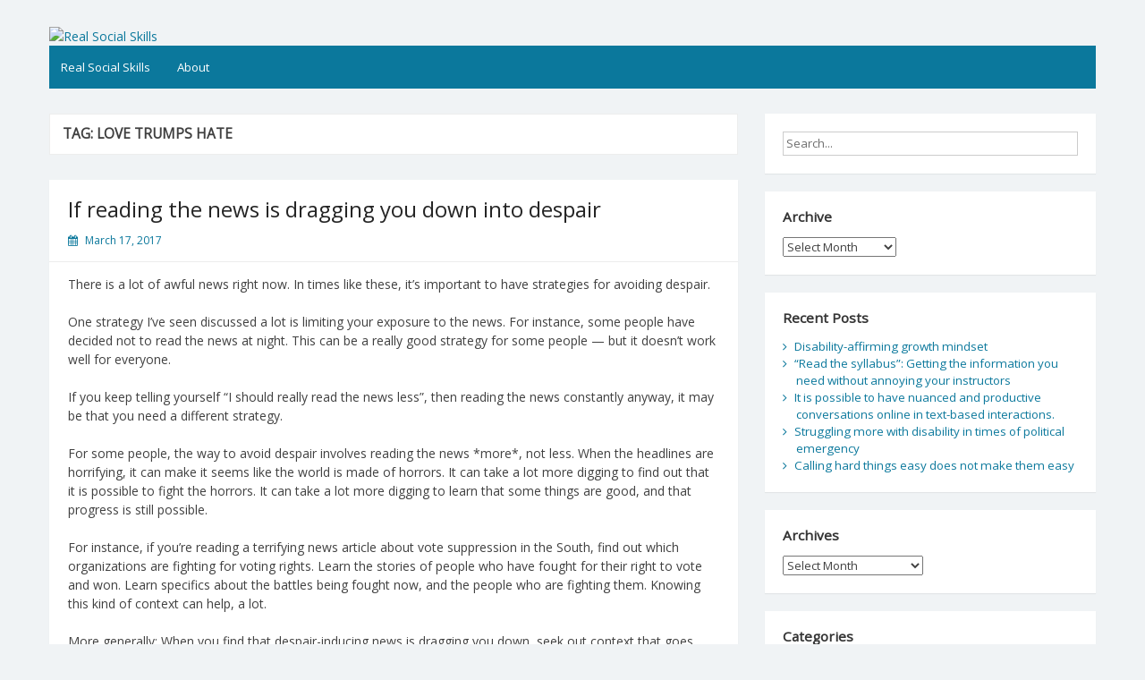

--- FILE ---
content_type: text/html; charset=UTF-8
request_url: https://realsocialskills.org/tag/love-trumps-hate/
body_size: 10249
content:
<!DOCTYPE html>
<html lang="en-US">
<head>
	<meta charset="UTF-8">
	<meta name="viewport" content="width=device-width, initial-scale=1">
	<link rel="profile" href="http://gmpg.org/xfn/11">
		<title>love trumps hate &#8211; Real Social Skills</title>
<meta name='robots' content='max-image-preview:large' />
<link rel='dns-prefetch' href='//fonts.googleapis.com' />
<link rel="alternate" type="application/rss+xml" title="Real Social Skills &raquo; Feed" href="https://realsocialskills.org/feed/" />
<link rel="alternate" type="application/rss+xml" title="Real Social Skills &raquo; Comments Feed" href="https://realsocialskills.org/comments/feed/" />
<link rel="alternate" type="application/rss+xml" title="Real Social Skills &raquo; love trumps hate Tag Feed" href="https://realsocialskills.org/tag/love-trumps-hate/feed/" />
<style id='wp-img-auto-sizes-contain-inline-css'>
img:is([sizes=auto i],[sizes^="auto," i]){contain-intrinsic-size:3000px 1500px}
/*# sourceURL=wp-img-auto-sizes-contain-inline-css */
</style>
<style id='wp-emoji-styles-inline-css'>

	img.wp-smiley, img.emoji {
		display: inline !important;
		border: none !important;
		box-shadow: none !important;
		height: 1em !important;
		width: 1em !important;
		margin: 0 0.07em !important;
		vertical-align: -0.1em !important;
		background: none !important;
		padding: 0 !important;
	}
/*# sourceURL=wp-emoji-styles-inline-css */
</style>
<style id='wp-block-library-inline-css'>
:root{--wp-block-synced-color:#7a00df;--wp-block-synced-color--rgb:122,0,223;--wp-bound-block-color:var(--wp-block-synced-color);--wp-editor-canvas-background:#ddd;--wp-admin-theme-color:#007cba;--wp-admin-theme-color--rgb:0,124,186;--wp-admin-theme-color-darker-10:#006ba1;--wp-admin-theme-color-darker-10--rgb:0,107,160.5;--wp-admin-theme-color-darker-20:#005a87;--wp-admin-theme-color-darker-20--rgb:0,90,135;--wp-admin-border-width-focus:2px}@media (min-resolution:192dpi){:root{--wp-admin-border-width-focus:1.5px}}.wp-element-button{cursor:pointer}:root .has-very-light-gray-background-color{background-color:#eee}:root .has-very-dark-gray-background-color{background-color:#313131}:root .has-very-light-gray-color{color:#eee}:root .has-very-dark-gray-color{color:#313131}:root .has-vivid-green-cyan-to-vivid-cyan-blue-gradient-background{background:linear-gradient(135deg,#00d084,#0693e3)}:root .has-purple-crush-gradient-background{background:linear-gradient(135deg,#34e2e4,#4721fb 50%,#ab1dfe)}:root .has-hazy-dawn-gradient-background{background:linear-gradient(135deg,#faaca8,#dad0ec)}:root .has-subdued-olive-gradient-background{background:linear-gradient(135deg,#fafae1,#67a671)}:root .has-atomic-cream-gradient-background{background:linear-gradient(135deg,#fdd79a,#004a59)}:root .has-nightshade-gradient-background{background:linear-gradient(135deg,#330968,#31cdcf)}:root .has-midnight-gradient-background{background:linear-gradient(135deg,#020381,#2874fc)}:root{--wp--preset--font-size--normal:16px;--wp--preset--font-size--huge:42px}.has-regular-font-size{font-size:1em}.has-larger-font-size{font-size:2.625em}.has-normal-font-size{font-size:var(--wp--preset--font-size--normal)}.has-huge-font-size{font-size:var(--wp--preset--font-size--huge)}.has-text-align-center{text-align:center}.has-text-align-left{text-align:left}.has-text-align-right{text-align:right}.has-fit-text{white-space:nowrap!important}#end-resizable-editor-section{display:none}.aligncenter{clear:both}.items-justified-left{justify-content:flex-start}.items-justified-center{justify-content:center}.items-justified-right{justify-content:flex-end}.items-justified-space-between{justify-content:space-between}.screen-reader-text{border:0;clip-path:inset(50%);height:1px;margin:-1px;overflow:hidden;padding:0;position:absolute;width:1px;word-wrap:normal!important}.screen-reader-text:focus{background-color:#ddd;clip-path:none;color:#444;display:block;font-size:1em;height:auto;left:5px;line-height:normal;padding:15px 23px 14px;text-decoration:none;top:5px;width:auto;z-index:100000}html :where(.has-border-color){border-style:solid}html :where([style*=border-top-color]){border-top-style:solid}html :where([style*=border-right-color]){border-right-style:solid}html :where([style*=border-bottom-color]){border-bottom-style:solid}html :where([style*=border-left-color]){border-left-style:solid}html :where([style*=border-width]){border-style:solid}html :where([style*=border-top-width]){border-top-style:solid}html :where([style*=border-right-width]){border-right-style:solid}html :where([style*=border-bottom-width]){border-bottom-style:solid}html :where([style*=border-left-width]){border-left-style:solid}html :where(img[class*=wp-image-]){height:auto;max-width:100%}:where(figure){margin:0 0 1em}html :where(.is-position-sticky){--wp-admin--admin-bar--position-offset:var(--wp-admin--admin-bar--height,0px)}@media screen and (max-width:600px){html :where(.is-position-sticky){--wp-admin--admin-bar--position-offset:0px}}

/*# sourceURL=wp-block-library-inline-css */
</style><style id='global-styles-inline-css'>
:root{--wp--preset--aspect-ratio--square: 1;--wp--preset--aspect-ratio--4-3: 4/3;--wp--preset--aspect-ratio--3-4: 3/4;--wp--preset--aspect-ratio--3-2: 3/2;--wp--preset--aspect-ratio--2-3: 2/3;--wp--preset--aspect-ratio--16-9: 16/9;--wp--preset--aspect-ratio--9-16: 9/16;--wp--preset--color--black: #000000;--wp--preset--color--cyan-bluish-gray: #abb8c3;--wp--preset--color--white: #ffffff;--wp--preset--color--pale-pink: #f78da7;--wp--preset--color--vivid-red: #cf2e2e;--wp--preset--color--luminous-vivid-orange: #ff6900;--wp--preset--color--luminous-vivid-amber: #fcb900;--wp--preset--color--light-green-cyan: #7bdcb5;--wp--preset--color--vivid-green-cyan: #00d084;--wp--preset--color--pale-cyan-blue: #8ed1fc;--wp--preset--color--vivid-cyan-blue: #0693e3;--wp--preset--color--vivid-purple: #9b51e0;--wp--preset--gradient--vivid-cyan-blue-to-vivid-purple: linear-gradient(135deg,rgb(6,147,227) 0%,rgb(155,81,224) 100%);--wp--preset--gradient--light-green-cyan-to-vivid-green-cyan: linear-gradient(135deg,rgb(122,220,180) 0%,rgb(0,208,130) 100%);--wp--preset--gradient--luminous-vivid-amber-to-luminous-vivid-orange: linear-gradient(135deg,rgb(252,185,0) 0%,rgb(255,105,0) 100%);--wp--preset--gradient--luminous-vivid-orange-to-vivid-red: linear-gradient(135deg,rgb(255,105,0) 0%,rgb(207,46,46) 100%);--wp--preset--gradient--very-light-gray-to-cyan-bluish-gray: linear-gradient(135deg,rgb(238,238,238) 0%,rgb(169,184,195) 100%);--wp--preset--gradient--cool-to-warm-spectrum: linear-gradient(135deg,rgb(74,234,220) 0%,rgb(151,120,209) 20%,rgb(207,42,186) 40%,rgb(238,44,130) 60%,rgb(251,105,98) 80%,rgb(254,248,76) 100%);--wp--preset--gradient--blush-light-purple: linear-gradient(135deg,rgb(255,206,236) 0%,rgb(152,150,240) 100%);--wp--preset--gradient--blush-bordeaux: linear-gradient(135deg,rgb(254,205,165) 0%,rgb(254,45,45) 50%,rgb(107,0,62) 100%);--wp--preset--gradient--luminous-dusk: linear-gradient(135deg,rgb(255,203,112) 0%,rgb(199,81,192) 50%,rgb(65,88,208) 100%);--wp--preset--gradient--pale-ocean: linear-gradient(135deg,rgb(255,245,203) 0%,rgb(182,227,212) 50%,rgb(51,167,181) 100%);--wp--preset--gradient--electric-grass: linear-gradient(135deg,rgb(202,248,128) 0%,rgb(113,206,126) 100%);--wp--preset--gradient--midnight: linear-gradient(135deg,rgb(2,3,129) 0%,rgb(40,116,252) 100%);--wp--preset--font-size--small: 13px;--wp--preset--font-size--medium: 20px;--wp--preset--font-size--large: 36px;--wp--preset--font-size--x-large: 42px;--wp--preset--spacing--20: 0.44rem;--wp--preset--spacing--30: 0.67rem;--wp--preset--spacing--40: 1rem;--wp--preset--spacing--50: 1.5rem;--wp--preset--spacing--60: 2.25rem;--wp--preset--spacing--70: 3.38rem;--wp--preset--spacing--80: 5.06rem;--wp--preset--shadow--natural: 6px 6px 9px rgba(0, 0, 0, 0.2);--wp--preset--shadow--deep: 12px 12px 50px rgba(0, 0, 0, 0.4);--wp--preset--shadow--sharp: 6px 6px 0px rgba(0, 0, 0, 0.2);--wp--preset--shadow--outlined: 6px 6px 0px -3px rgb(255, 255, 255), 6px 6px rgb(0, 0, 0);--wp--preset--shadow--crisp: 6px 6px 0px rgb(0, 0, 0);}:where(.is-layout-flex){gap: 0.5em;}:where(.is-layout-grid){gap: 0.5em;}body .is-layout-flex{display: flex;}.is-layout-flex{flex-wrap: wrap;align-items: center;}.is-layout-flex > :is(*, div){margin: 0;}body .is-layout-grid{display: grid;}.is-layout-grid > :is(*, div){margin: 0;}:where(.wp-block-columns.is-layout-flex){gap: 2em;}:where(.wp-block-columns.is-layout-grid){gap: 2em;}:where(.wp-block-post-template.is-layout-flex){gap: 1.25em;}:where(.wp-block-post-template.is-layout-grid){gap: 1.25em;}.has-black-color{color: var(--wp--preset--color--black) !important;}.has-cyan-bluish-gray-color{color: var(--wp--preset--color--cyan-bluish-gray) !important;}.has-white-color{color: var(--wp--preset--color--white) !important;}.has-pale-pink-color{color: var(--wp--preset--color--pale-pink) !important;}.has-vivid-red-color{color: var(--wp--preset--color--vivid-red) !important;}.has-luminous-vivid-orange-color{color: var(--wp--preset--color--luminous-vivid-orange) !important;}.has-luminous-vivid-amber-color{color: var(--wp--preset--color--luminous-vivid-amber) !important;}.has-light-green-cyan-color{color: var(--wp--preset--color--light-green-cyan) !important;}.has-vivid-green-cyan-color{color: var(--wp--preset--color--vivid-green-cyan) !important;}.has-pale-cyan-blue-color{color: var(--wp--preset--color--pale-cyan-blue) !important;}.has-vivid-cyan-blue-color{color: var(--wp--preset--color--vivid-cyan-blue) !important;}.has-vivid-purple-color{color: var(--wp--preset--color--vivid-purple) !important;}.has-black-background-color{background-color: var(--wp--preset--color--black) !important;}.has-cyan-bluish-gray-background-color{background-color: var(--wp--preset--color--cyan-bluish-gray) !important;}.has-white-background-color{background-color: var(--wp--preset--color--white) !important;}.has-pale-pink-background-color{background-color: var(--wp--preset--color--pale-pink) !important;}.has-vivid-red-background-color{background-color: var(--wp--preset--color--vivid-red) !important;}.has-luminous-vivid-orange-background-color{background-color: var(--wp--preset--color--luminous-vivid-orange) !important;}.has-luminous-vivid-amber-background-color{background-color: var(--wp--preset--color--luminous-vivid-amber) !important;}.has-light-green-cyan-background-color{background-color: var(--wp--preset--color--light-green-cyan) !important;}.has-vivid-green-cyan-background-color{background-color: var(--wp--preset--color--vivid-green-cyan) !important;}.has-pale-cyan-blue-background-color{background-color: var(--wp--preset--color--pale-cyan-blue) !important;}.has-vivid-cyan-blue-background-color{background-color: var(--wp--preset--color--vivid-cyan-blue) !important;}.has-vivid-purple-background-color{background-color: var(--wp--preset--color--vivid-purple) !important;}.has-black-border-color{border-color: var(--wp--preset--color--black) !important;}.has-cyan-bluish-gray-border-color{border-color: var(--wp--preset--color--cyan-bluish-gray) !important;}.has-white-border-color{border-color: var(--wp--preset--color--white) !important;}.has-pale-pink-border-color{border-color: var(--wp--preset--color--pale-pink) !important;}.has-vivid-red-border-color{border-color: var(--wp--preset--color--vivid-red) !important;}.has-luminous-vivid-orange-border-color{border-color: var(--wp--preset--color--luminous-vivid-orange) !important;}.has-luminous-vivid-amber-border-color{border-color: var(--wp--preset--color--luminous-vivid-amber) !important;}.has-light-green-cyan-border-color{border-color: var(--wp--preset--color--light-green-cyan) !important;}.has-vivid-green-cyan-border-color{border-color: var(--wp--preset--color--vivid-green-cyan) !important;}.has-pale-cyan-blue-border-color{border-color: var(--wp--preset--color--pale-cyan-blue) !important;}.has-vivid-cyan-blue-border-color{border-color: var(--wp--preset--color--vivid-cyan-blue) !important;}.has-vivid-purple-border-color{border-color: var(--wp--preset--color--vivid-purple) !important;}.has-vivid-cyan-blue-to-vivid-purple-gradient-background{background: var(--wp--preset--gradient--vivid-cyan-blue-to-vivid-purple) !important;}.has-light-green-cyan-to-vivid-green-cyan-gradient-background{background: var(--wp--preset--gradient--light-green-cyan-to-vivid-green-cyan) !important;}.has-luminous-vivid-amber-to-luminous-vivid-orange-gradient-background{background: var(--wp--preset--gradient--luminous-vivid-amber-to-luminous-vivid-orange) !important;}.has-luminous-vivid-orange-to-vivid-red-gradient-background{background: var(--wp--preset--gradient--luminous-vivid-orange-to-vivid-red) !important;}.has-very-light-gray-to-cyan-bluish-gray-gradient-background{background: var(--wp--preset--gradient--very-light-gray-to-cyan-bluish-gray) !important;}.has-cool-to-warm-spectrum-gradient-background{background: var(--wp--preset--gradient--cool-to-warm-spectrum) !important;}.has-blush-light-purple-gradient-background{background: var(--wp--preset--gradient--blush-light-purple) !important;}.has-blush-bordeaux-gradient-background{background: var(--wp--preset--gradient--blush-bordeaux) !important;}.has-luminous-dusk-gradient-background{background: var(--wp--preset--gradient--luminous-dusk) !important;}.has-pale-ocean-gradient-background{background: var(--wp--preset--gradient--pale-ocean) !important;}.has-electric-grass-gradient-background{background: var(--wp--preset--gradient--electric-grass) !important;}.has-midnight-gradient-background{background: var(--wp--preset--gradient--midnight) !important;}.has-small-font-size{font-size: var(--wp--preset--font-size--small) !important;}.has-medium-font-size{font-size: var(--wp--preset--font-size--medium) !important;}.has-large-font-size{font-size: var(--wp--preset--font-size--large) !important;}.has-x-large-font-size{font-size: var(--wp--preset--font-size--x-large) !important;}
/*# sourceURL=global-styles-inline-css */
</style>

<style id='classic-theme-styles-inline-css'>
/*! This file is auto-generated */
.wp-block-button__link{color:#fff;background-color:#32373c;border-radius:9999px;box-shadow:none;text-decoration:none;padding:calc(.667em + 2px) calc(1.333em + 2px);font-size:1.125em}.wp-block-file__button{background:#32373c;color:#fff;text-decoration:none}
/*# sourceURL=/wp-includes/css/classic-themes.min.css */
</style>
<link rel='stylesheet' id='simple-life-style-open-sans-css' href='//fonts.googleapis.com/css?family=Open+Sans&#038;ver=6.9' media='all' />
<link rel='stylesheet' id='simple-life-style-bootstrap-css' href='https://realsocialskills.org/wp-content/themes/simple-life/third-party/bootstrap/css/bootstrap.min.css?ver=3.3.6' media='all' />
<link rel='stylesheet' id='fontawesome-css' href='https://realsocialskills.org/wp-content/themes/simple-life/third-party/font-awesome/css/font-awesome.min.css?ver=4.7.0' media='all' />
<link rel='stylesheet' id='simple-life-style-meanmenu-css' href='https://realsocialskills.org/wp-content/themes/simple-life/third-party/meanmenu/meanmenu.min.css?ver=2.0.6' media='all' />
<link rel='stylesheet' id='simple-life-style-css' href='https://realsocialskills.org/wp-content/themes/simple-life/style.css?ver=2.4' media='all' />
<script src="https://realsocialskills.org/wp-includes/js/jquery/jquery.min.js?ver=3.7.1" id="jquery-core-js"></script>
<script src="https://realsocialskills.org/wp-includes/js/jquery/jquery-migrate.min.js?ver=3.4.1" id="jquery-migrate-js"></script>
<link rel="https://api.w.org/" href="https://realsocialskills.org/wp-json/" /><link rel="alternate" title="JSON" type="application/json" href="https://realsocialskills.org/wp-json/wp/v2/tags/298" /><link rel="EditURI" type="application/rsd+xml" title="RSD" href="https://realsocialskills.org/xmlrpc.php?rsd" />
<meta name="generator" content="WordPress 6.9" />
		<style type="text/css">
				.site-title,
		.site-description {
			position: absolute;
			clip: rect(1px, 1px, 1px, 1px);
		}
		</style>
	</head>

<body class="archive tag tag-love-trumps-hate tag-298 wp-embed-responsive wp-theme-simple-life">
<div id="page" class="hfeed site">
	<a class="skip-link screen-reader-text" href="#content">Skip to content</a>

	
	<header id="masthead" class="site-header container" role="banner">
		<div class="site-branding">
			  			<h1 class="site-title text-center"><a href="https://realsocialskills.org/" rel="home">Real Social Skills</a></h1>
			<p class="site-description text-center"></p>
		</div>
				<div id="site-header">
			<a href="https://realsocialskills.org/" rel="home">
				<img src="https://realsocialskills.org/wp-content/uploads/2021/06/cropped-round-2-4.tif" width="1170" height="" alt="Real Social Skills">
			</a>
		</div>
		
		<nav id="site-navigation" class="main-navigation" role="navigation">
			<button class="menu-toggle" aria-hidden="true">Primary Menu</button>
			<div class="menu-top-menu-container"><ul id="primary-menu" class="menu"><li id="menu-item-2678" class="menu-item menu-item-type-custom menu-item-object-custom menu-item-home menu-item-2678"><a href="https://realsocialskills.org">Real Social Skills</a></li>
<li id="menu-item-2677" class="menu-item menu-item-type-post_type menu-item-object-page menu-item-2677"><a href="https://realsocialskills.org/about/">About</a></li>
</ul></div>		</nav><!-- #site-navigation -->

	</header><!-- #masthead -->

	
	<div id="content" class="site-content container">
		<div class="row">

	<section id="primary" class="content-area col-sm-8 pull-left col-xs-12">
		<main id="main" class="site-main" role="main">

		
			<header class="page-header">
				<h1 class="page-title">Tag: <span>love trumps hate</span></h1>			</header><!-- .page-header -->

						
				<article id="post-125" class="post-125 post type-post status-publish format-standard hentry category-uncategorized tag-despair tag-dont-give-up tag-fighting-despair tag-hope tag-love-trumps-hate tag-news tag-social-skills tag-us-politics content-layout-full">
	<header class="entry-header">
					<div class="entry-post-format">
							</div>
				<h2 class="entry-title"><a href="https://realsocialskills.org/2017/03/17/if-reading-the-news-is-dragging-you-down-into/" rel="bookmark" >If reading the news is dragging you down into despair</a></h2>
				<div class="entry-meta">
			<span class="posted-on"><i class="fa fa-calendar" aria-hidden="true"></i> <a href="https://realsocialskills.org/2017/03/17/" rel="bookmark"><time class="entry-date published" datetime="2017-03-17T19:23:13+00:00">March 17, 2017</time><time class="updated" datetime="2021-06-09T19:48:44+00:00">June 9, 2021</time></a></span><span class="byline"> <i class="fa fa-user" aria-hidden="true"></i> <span class="author vcard"><a class="url fn n" href="https://realsocialskills.org/author/realsocialskillsorg_g4zl4c/">Real Social Skills</a></span></span>		</div><!-- .entry-meta -->
			</header><!-- .entry-header -->

	
			 			
								<div class="entry-content">
												<p>There is a lot of awful news right now. In times like these, it’s important to have strategies for avoiding despair.</p>
<p>One strategy I’ve seen discussed a lot is limiting your exposure to the news. For instance, some people have decided not to read the news at night. This can be a really good strategy for some people — but it doesn’t work well for everyone.</p>
<p>If you keep telling yourself “I should really read the news less”, then reading the news constantly anyway, it may be that you need a different strategy.</p>
<p>For some people, the way to avoid despair involves reading the news *more*, not less. When the headlines are horrifying, it can make it seems like the world is made of horrors. It can take a lot more digging to find out that it is possible to fight the horrors. It can take a lot more digging to learn that some things are good, and that progress is still possible.</p>
<p>For instance, if you’re reading a terrifying news article about vote suppression in the South, find out which organizations are fighting for voting rights. Learn the stories of people who have fought for their right to vote and won. Learn specifics about the battles being fought now, and the people who are fighting them. Knowing this kind of context can help, a lot.</p>
<p>More generally: When you find that despair-inducing news is dragging you down, seek out context that goes beyond the horrors. The horrors are real, and so is everything else.</p>
<p>If all the stories you read are about horrifying policies, opposition can seem imaginary. Make sure you read enough about the opposition to understand that it’s real.</p>
<p>Similarly, wins are as real as losses. If all the stories you read are about losing, winning will seem imaginary. Make sure you also read enough about wins to understand that winning is a real thing.</p>
<p>(It also helps to take partial victories or near-victories seriously.)</p>
<p><b>Short version: When you’re reading a lot of news and feeling a lot of despair, sometimes the solution is to read the news less — and sometimes the solution is to read *more* of the news. When you only read stories about evil, good can seem imaginary. If you also seek out stories about people who fight evil, and about wins as well as losses, it can make it much more clear that goodness exists. For some people, that is the best strategy for avoiding despair in times when a lot of the news is horrifying. </b></p>
											</div><!-- .entry-content -->

	 			

		

	<footer class="entry-footer">
								<span class="cat-links">
			<i class="fa fa-folder-open" aria-hidden="true"></i>
			<a href="https://realsocialskills.org/category/uncategorized/" rel="category tag">Uncategorized</a>			</span>
			
						<span class="tags-links">
			<i class="fa fa-tags" aria-hidden="true"></i>
			<span>&nbsp;<a href="https://realsocialskills.org/tag/despair/" rel="tag">despair</a>, <a href="https://realsocialskills.org/tag/dont-give-up/" rel="tag">don't give up</a>, <a href="https://realsocialskills.org/tag/fighting-despair/" rel="tag">fighting despair</a>, <a href="https://realsocialskills.org/tag/hope/" rel="tag">hope</a>, <a href="https://realsocialskills.org/tag/love-trumps-hate/" rel="tag">love trumps hate</a>, <a href="https://realsocialskills.org/tag/news/" rel="tag">news</a>, <a href="https://realsocialskills.org/tag/social-skills/" rel="tag">social skills</a>, <a href="https://realsocialskills.org/tag/us-politics/" rel="tag">us politics</a></span>			</span>
					
		
			</footer><!-- .entry-footer -->
</article><!-- #post-## -->

			
			
		
		</main><!-- #main -->
	</section><!-- #primary -->

	<div id="secondary" class="widget-area container clearfix col-sm-4" role="complementary">
		<aside id="search-2" class="widget clearfix widget_search"><form role="search" method="get" id="searchform" class="search-form" action="https://realsocialskills.org/">
	<div>
		<label class="screen-reader-text" for="s"></label>
		<input type="text" value="" name="s" id="s" placeholder="Search..." class="search-field" />
		<input type="submit" class="search-submit screen-reader-text" id="searchsubmit" value="Search" />
	</div>
</form><!-- .search-form -->
</aside><aside id="archives-3" class="widget clearfix widget_archive"><h3 class="widget-title">Archive</h3>		<label class="screen-reader-text" for="archives-dropdown-3">Archive</label>
		<select id="archives-dropdown-3" name="archive-dropdown">
			
			<option value="">Select Month</option>
				<option value='https://realsocialskills.org/2025/02/'> February 2025 </option>
	<option value='https://realsocialskills.org/2022/01/'> January 2022 </option>
	<option value='https://realsocialskills.org/2020/08/'> August 2020 </option>
	<option value='https://realsocialskills.org/2018/10/'> October 2018 </option>
	<option value='https://realsocialskills.org/2018/09/'> September 2018 </option>
	<option value='https://realsocialskills.org/2018/08/'> August 2018 </option>
	<option value='https://realsocialskills.org/2018/07/'> July 2018 </option>
	<option value='https://realsocialskills.org/2018/06/'> June 2018 </option>
	<option value='https://realsocialskills.org/2018/03/'> March 2018 </option>
	<option value='https://realsocialskills.org/2018/02/'> February 2018 </option>
	<option value='https://realsocialskills.org/2018/01/'> January 2018 </option>
	<option value='https://realsocialskills.org/2017/12/'> December 2017 </option>
	<option value='https://realsocialskills.org/2017/11/'> November 2017 </option>
	<option value='https://realsocialskills.org/2017/10/'> October 2017 </option>
	<option value='https://realsocialskills.org/2017/09/'> September 2017 </option>
	<option value='https://realsocialskills.org/2017/08/'> August 2017 </option>
	<option value='https://realsocialskills.org/2017/07/'> July 2017 </option>
	<option value='https://realsocialskills.org/2017/06/'> June 2017 </option>
	<option value='https://realsocialskills.org/2017/05/'> May 2017 </option>
	<option value='https://realsocialskills.org/2017/04/'> April 2017 </option>
	<option value='https://realsocialskills.org/2017/03/'> March 2017 </option>
	<option value='https://realsocialskills.org/2017/02/'> February 2017 </option>
	<option value='https://realsocialskills.org/2017/01/'> January 2017 </option>
	<option value='https://realsocialskills.org/2016/12/'> December 2016 </option>
	<option value='https://realsocialskills.org/2016/10/'> October 2016 </option>
	<option value='https://realsocialskills.org/2016/09/'> September 2016 </option>
	<option value='https://realsocialskills.org/2016/08/'> August 2016 </option>
	<option value='https://realsocialskills.org/2016/07/'> July 2016 </option>
	<option value='https://realsocialskills.org/2016/06/'> June 2016 </option>
	<option value='https://realsocialskills.org/2016/05/'> May 2016 </option>
	<option value='https://realsocialskills.org/2016/04/'> April 2016 </option>
	<option value='https://realsocialskills.org/2016/03/'> March 2016 </option>
	<option value='https://realsocialskills.org/2016/02/'> February 2016 </option>
	<option value='https://realsocialskills.org/2016/01/'> January 2016 </option>
	<option value='https://realsocialskills.org/2015/12/'> December 2015 </option>
	<option value='https://realsocialskills.org/2015/11/'> November 2015 </option>
	<option value='https://realsocialskills.org/2015/10/'> October 2015 </option>
	<option value='https://realsocialskills.org/2015/09/'> September 2015 </option>
	<option value='https://realsocialskills.org/2015/08/'> August 2015 </option>
	<option value='https://realsocialskills.org/2015/07/'> July 2015 </option>
	<option value='https://realsocialskills.org/2015/06/'> June 2015 </option>
	<option value='https://realsocialskills.org/2015/05/'> May 2015 </option>
	<option value='https://realsocialskills.org/2015/04/'> April 2015 </option>
	<option value='https://realsocialskills.org/2015/03/'> March 2015 </option>
	<option value='https://realsocialskills.org/2015/02/'> February 2015 </option>
	<option value='https://realsocialskills.org/2015/01/'> January 2015 </option>
	<option value='https://realsocialskills.org/2014/12/'> December 2014 </option>
	<option value='https://realsocialskills.org/2014/11/'> November 2014 </option>
	<option value='https://realsocialskills.org/2014/10/'> October 2014 </option>
	<option value='https://realsocialskills.org/2014/09/'> September 2014 </option>
	<option value='https://realsocialskills.org/2014/08/'> August 2014 </option>
	<option value='https://realsocialskills.org/2014/07/'> July 2014 </option>
	<option value='https://realsocialskills.org/2014/06/'> June 2014 </option>
	<option value='https://realsocialskills.org/2014/05/'> May 2014 </option>
	<option value='https://realsocialskills.org/2014/04/'> April 2014 </option>
	<option value='https://realsocialskills.org/2014/03/'> March 2014 </option>
	<option value='https://realsocialskills.org/2014/02/'> February 2014 </option>
	<option value='https://realsocialskills.org/2014/01/'> January 2014 </option>
	<option value='https://realsocialskills.org/2013/12/'> December 2013 </option>
	<option value='https://realsocialskills.org/2013/11/'> November 2013 </option>
	<option value='https://realsocialskills.org/2013/10/'> October 2013 </option>
	<option value='https://realsocialskills.org/2013/09/'> September 2013 </option>
	<option value='https://realsocialskills.org/2013/08/'> August 2013 </option>
	<option value='https://realsocialskills.org/2013/07/'> July 2013 </option>
	<option value='https://realsocialskills.org/2013/06/'> June 2013 </option>
	<option value='https://realsocialskills.org/2013/05/'> May 2013 </option>
	<option value='https://realsocialskills.org/2013/04/'> April 2013 </option>
	<option value='https://realsocialskills.org/2013/03/'> March 2013 </option>
	<option value='https://realsocialskills.org/2013/02/'> February 2013 </option>
	<option value='https://realsocialskills.org/2013/01/'> January 2013 </option>
	<option value='https://realsocialskills.org/2012/12/'> December 2012 </option>
	<option value='https://realsocialskills.org/2012/11/'> November 2012 </option>
	<option value='https://realsocialskills.org/2012/10/'> October 2012 </option>
	<option value='https://realsocialskills.org/2012/09/'> September 2012 </option>

		</select>

			<script>
( ( dropdownId ) => {
	const dropdown = document.getElementById( dropdownId );
	function onSelectChange() {
		setTimeout( () => {
			if ( 'escape' === dropdown.dataset.lastkey ) {
				return;
			}
			if ( dropdown.value ) {
				document.location.href = dropdown.value;
			}
		}, 250 );
	}
	function onKeyUp( event ) {
		if ( 'Escape' === event.key ) {
			dropdown.dataset.lastkey = 'escape';
		} else {
			delete dropdown.dataset.lastkey;
		}
	}
	function onClick() {
		delete dropdown.dataset.lastkey;
	}
	dropdown.addEventListener( 'keyup', onKeyUp );
	dropdown.addEventListener( 'click', onClick );
	dropdown.addEventListener( 'change', onSelectChange );
})( "archives-dropdown-3" );

//# sourceURL=WP_Widget_Archives%3A%3Awidget
</script>
</aside>
		<aside id="recent-posts-2" class="widget clearfix widget_recent_entries">
		<h3 class="widget-title">Recent Posts</h3>
		<ul>
											<li>
					<a href="https://realsocialskills.org/2025/02/27/disability-affirming-growth-mindset/">Disability-affirming growth mindset</a>
									</li>
											<li>
					<a href="https://realsocialskills.org/2022/01/03/read-the-syllabus-getting-the-information-you-need-without-annoying-your-instructors/">&#8220;Read the syllabus&#8221;: Getting the information you need without annoying your instructors</a>
									</li>
											<li>
					<a href="https://realsocialskills.org/2020/08/06/it-is-possible-to-have-nuanced-and-productive/">It is possible to have nuanced and productive conversations online in text-based interactions.</a>
									</li>
											<li>
					<a href="https://realsocialskills.org/2018/10/01/struggling-more-with-disability-in-times-of/">Struggling more with disability in times of political emergency</a>
									</li>
											<li>
					<a href="https://realsocialskills.org/2018/09/30/calling-hard-things-easy-does-not-make-them-easy/">Calling hard things easy does not make them easy</a>
									</li>
					</ul>

		</aside><aside id="archives-2" class="widget clearfix widget_archive"><h3 class="widget-title">Archives</h3>		<label class="screen-reader-text" for="archives-dropdown-2">Archives</label>
		<select id="archives-dropdown-2" name="archive-dropdown">
			
			<option value="">Select Month</option>
				<option value='https://realsocialskills.org/2025/02/'> February 2025 &nbsp;(1)</option>
	<option value='https://realsocialskills.org/2022/01/'> January 2022 &nbsp;(1)</option>
	<option value='https://realsocialskills.org/2020/08/'> August 2020 &nbsp;(1)</option>
	<option value='https://realsocialskills.org/2018/10/'> October 2018 &nbsp;(1)</option>
	<option value='https://realsocialskills.org/2018/09/'> September 2018 &nbsp;(2)</option>
	<option value='https://realsocialskills.org/2018/08/'> August 2018 &nbsp;(3)</option>
	<option value='https://realsocialskills.org/2018/07/'> July 2018 &nbsp;(2)</option>
	<option value='https://realsocialskills.org/2018/06/'> June 2018 &nbsp;(1)</option>
	<option value='https://realsocialskills.org/2018/03/'> March 2018 &nbsp;(3)</option>
	<option value='https://realsocialskills.org/2018/02/'> February 2018 &nbsp;(1)</option>
	<option value='https://realsocialskills.org/2018/01/'> January 2018 &nbsp;(1)</option>
	<option value='https://realsocialskills.org/2017/12/'> December 2017 &nbsp;(1)</option>
	<option value='https://realsocialskills.org/2017/11/'> November 2017 &nbsp;(1)</option>
	<option value='https://realsocialskills.org/2017/10/'> October 2017 &nbsp;(5)</option>
	<option value='https://realsocialskills.org/2017/09/'> September 2017 &nbsp;(2)</option>
	<option value='https://realsocialskills.org/2017/08/'> August 2017 &nbsp;(4)</option>
	<option value='https://realsocialskills.org/2017/07/'> July 2017 &nbsp;(4)</option>
	<option value='https://realsocialskills.org/2017/06/'> June 2017 &nbsp;(2)</option>
	<option value='https://realsocialskills.org/2017/05/'> May 2017 &nbsp;(2)</option>
	<option value='https://realsocialskills.org/2017/04/'> April 2017 &nbsp;(4)</option>
	<option value='https://realsocialskills.org/2017/03/'> March 2017 &nbsp;(1)</option>
	<option value='https://realsocialskills.org/2017/02/'> February 2017 &nbsp;(3)</option>
	<option value='https://realsocialskills.org/2017/01/'> January 2017 &nbsp;(3)</option>
	<option value='https://realsocialskills.org/2016/12/'> December 2016 &nbsp;(4)</option>
	<option value='https://realsocialskills.org/2016/10/'> October 2016 &nbsp;(1)</option>
	<option value='https://realsocialskills.org/2016/09/'> September 2016 &nbsp;(1)</option>
	<option value='https://realsocialskills.org/2016/08/'> August 2016 &nbsp;(1)</option>
	<option value='https://realsocialskills.org/2016/07/'> July 2016 &nbsp;(4)</option>
	<option value='https://realsocialskills.org/2016/06/'> June 2016 &nbsp;(1)</option>
	<option value='https://realsocialskills.org/2016/05/'> May 2016 &nbsp;(4)</option>
	<option value='https://realsocialskills.org/2016/04/'> April 2016 &nbsp;(4)</option>
	<option value='https://realsocialskills.org/2016/03/'> March 2016 &nbsp;(7)</option>
	<option value='https://realsocialskills.org/2016/02/'> February 2016 &nbsp;(3)</option>
	<option value='https://realsocialskills.org/2016/01/'> January 2016 &nbsp;(7)</option>
	<option value='https://realsocialskills.org/2015/12/'> December 2015 &nbsp;(6)</option>
	<option value='https://realsocialskills.org/2015/11/'> November 2015 &nbsp;(6)</option>
	<option value='https://realsocialskills.org/2015/10/'> October 2015 &nbsp;(6)</option>
	<option value='https://realsocialskills.org/2015/09/'> September 2015 &nbsp;(8)</option>
	<option value='https://realsocialskills.org/2015/08/'> August 2015 &nbsp;(8)</option>
	<option value='https://realsocialskills.org/2015/07/'> July 2015 &nbsp;(12)</option>
	<option value='https://realsocialskills.org/2015/06/'> June 2015 &nbsp;(10)</option>
	<option value='https://realsocialskills.org/2015/05/'> May 2015 &nbsp;(9)</option>
	<option value='https://realsocialskills.org/2015/04/'> April 2015 &nbsp;(15)</option>
	<option value='https://realsocialskills.org/2015/03/'> March 2015 &nbsp;(11)</option>
	<option value='https://realsocialskills.org/2015/02/'> February 2015 &nbsp;(11)</option>
	<option value='https://realsocialskills.org/2015/01/'> January 2015 &nbsp;(18)</option>
	<option value='https://realsocialskills.org/2014/12/'> December 2014 &nbsp;(16)</option>
	<option value='https://realsocialskills.org/2014/11/'> November 2014 &nbsp;(13)</option>
	<option value='https://realsocialskills.org/2014/10/'> October 2014 &nbsp;(16)</option>
	<option value='https://realsocialskills.org/2014/09/'> September 2014 &nbsp;(15)</option>
	<option value='https://realsocialskills.org/2014/08/'> August 2014 &nbsp;(11)</option>
	<option value='https://realsocialskills.org/2014/07/'> July 2014 &nbsp;(17)</option>
	<option value='https://realsocialskills.org/2014/06/'> June 2014 &nbsp;(18)</option>
	<option value='https://realsocialskills.org/2014/05/'> May 2014 &nbsp;(16)</option>
	<option value='https://realsocialskills.org/2014/04/'> April 2014 &nbsp;(16)</option>
	<option value='https://realsocialskills.org/2014/03/'> March 2014 &nbsp;(15)</option>
	<option value='https://realsocialskills.org/2014/02/'> February 2014 &nbsp;(11)</option>
	<option value='https://realsocialskills.org/2014/01/'> January 2014 &nbsp;(17)</option>
	<option value='https://realsocialskills.org/2013/12/'> December 2013 &nbsp;(22)</option>
	<option value='https://realsocialskills.org/2013/11/'> November 2013 &nbsp;(20)</option>
	<option value='https://realsocialskills.org/2013/10/'> October 2013 &nbsp;(26)</option>
	<option value='https://realsocialskills.org/2013/09/'> September 2013 &nbsp;(23)</option>
	<option value='https://realsocialskills.org/2013/08/'> August 2013 &nbsp;(32)</option>
	<option value='https://realsocialskills.org/2013/07/'> July 2013 &nbsp;(36)</option>
	<option value='https://realsocialskills.org/2013/06/'> June 2013 &nbsp;(31)</option>
	<option value='https://realsocialskills.org/2013/05/'> May 2013 &nbsp;(10)</option>
	<option value='https://realsocialskills.org/2013/04/'> April 2013 &nbsp;(12)</option>
	<option value='https://realsocialskills.org/2013/03/'> March 2013 &nbsp;(7)</option>
	<option value='https://realsocialskills.org/2013/02/'> February 2013 &nbsp;(12)</option>
	<option value='https://realsocialskills.org/2013/01/'> January 2013 &nbsp;(24)</option>
	<option value='https://realsocialskills.org/2012/12/'> December 2012 &nbsp;(9)</option>
	<option value='https://realsocialskills.org/2012/11/'> November 2012 &nbsp;(7)</option>
	<option value='https://realsocialskills.org/2012/10/'> October 2012 &nbsp;(16)</option>
	<option value='https://realsocialskills.org/2012/09/'> September 2012 &nbsp;(4)</option>

		</select>

			<script>
( ( dropdownId ) => {
	const dropdown = document.getElementById( dropdownId );
	function onSelectChange() {
		setTimeout( () => {
			if ( 'escape' === dropdown.dataset.lastkey ) {
				return;
			}
			if ( dropdown.value ) {
				document.location.href = dropdown.value;
			}
		}, 250 );
	}
	function onKeyUp( event ) {
		if ( 'Escape' === event.key ) {
			dropdown.dataset.lastkey = 'escape';
		} else {
			delete dropdown.dataset.lastkey;
		}
	}
	function onClick() {
		delete dropdown.dataset.lastkey;
	}
	dropdown.addEventListener( 'keyup', onKeyUp );
	dropdown.addEventListener( 'click', onClick );
	dropdown.addEventListener( 'change', onSelectChange );
})( "archives-dropdown-2" );

//# sourceURL=WP_Widget_Archives%3A%3Awidget
</script>
</aside><aside id="categories-2" class="widget clearfix widget_categories"><h3 class="widget-title">Categories</h3>
			<ul>
					<li class="cat-item cat-item-3497"><a href="https://realsocialskills.org/category/jewish-specific/">Jewish-specific</a>
</li>
	<li class="cat-item cat-item-3494"><a href="https://realsocialskills.org/category/reader-questions/">reader questions</a>
</li>
	<li class="cat-item cat-item-1"><a href="https://realsocialskills.org/category/uncategorized/">Uncategorized</a>
</li>
			</ul>

			</aside><aside id="tag_cloud-6" class="widget clearfix widget_tag_cloud"><h3 class="widget-title">Tags</h3><div class="tagcloud"><a href="https://realsocialskills.org/tag/ableism/" class="tag-cloud-link tag-link-12 tag-link-position-1" style="font-size: 14.505882352941pt;" aria-label="ableism (73 items)">ableism</a>
<a href="https://realsocialskills.org/tag/abuse/" class="tag-cloud-link tag-link-90 tag-link-position-2" style="font-size: 13.764705882353pt;" aria-label="abuse (59 items)">abuse</a>
<a href="https://realsocialskills.org/tag/accessibility/" class="tag-cloud-link tag-link-197 tag-link-position-3" style="font-size: 9.9764705882353pt;" aria-label="accessibility (20 items)">accessibility</a>
<a href="https://realsocialskills.org/tag/activism/" class="tag-cloud-link tag-link-21 tag-link-position-4" style="font-size: 8.2470588235294pt;" aria-label="activism (12 items)">activism</a>
<a href="https://realsocialskills.org/tag/actuallyautistic/" class="tag-cloud-link tag-link-67 tag-link-position-5" style="font-size: 15.247058823529pt;" aria-label="actuallyautistic (90 items)">actuallyautistic</a>
<a href="https://realsocialskills.org/tag/actuallydd/" class="tag-cloud-link tag-link-630 tag-link-position-6" style="font-size: 12.694117647059pt;" aria-label="actuallydd (44 items)">actuallydd</a>
<a href="https://realsocialskills.org/tag/actuallydisabled/" class="tag-cloud-link tag-link-14 tag-link-position-7" style="font-size: 8.5764705882353pt;" aria-label="actuallydisabled (13 items)">actuallydisabled</a>
<a href="https://realsocialskills.org/tag/aftermaths/" class="tag-cloud-link tag-link-943 tag-link-position-8" style="font-size: 9.4823529411765pt;" aria-label="aftermaths (17 items)">aftermaths</a>
<a href="https://realsocialskills.org/tag/anger/" class="tag-cloud-link tag-link-170 tag-link-position-9" style="font-size: 9.9764705882353pt;" aria-label="anger (20 items)">anger</a>
<a href="https://realsocialskills.org/tag/anti-skills/" class="tag-cloud-link tag-link-2182 tag-link-position-10" style="font-size: 8.2470588235294pt;" aria-label="anti-skills (12 items)">anti-skills</a>
<a href="https://realsocialskills.org/tag/asks/" class="tag-cloud-link tag-link-323 tag-link-position-11" style="font-size: 11.376470588235pt;" aria-label="asks (30 items)">asks</a>
<a href="https://realsocialskills.org/tag/autism/" class="tag-cloud-link tag-link-74 tag-link-position-12" style="font-size: 14.670588235294pt;" aria-label="autism (77 items)">autism</a>
<a href="https://realsocialskills.org/tag/boundaries/" class="tag-cloud-link tag-link-45 tag-link-position-13" style="font-size: 16.482352941176pt;" aria-label="boundaries (128 items)">boundaries</a>
<a href="https://realsocialskills.org/tag/broken-links/" class="tag-cloud-link tag-link-3495 tag-link-position-14" style="font-size: 8pt;" aria-label="broken links (11 items)">broken links</a>
<a href="https://realsocialskills.org/tag/children/" class="tag-cloud-link tag-link-29 tag-link-position-15" style="font-size: 8.2470588235294pt;" aria-label="children (12 items)">children</a>
<a href="https://realsocialskills.org/tag/college/" class="tag-cloud-link tag-link-347 tag-link-position-16" style="font-size: 8.8235294117647pt;" aria-label="college (14 items)">college</a>
<a href="https://realsocialskills.org/tag/communication/" class="tag-cloud-link tag-link-81 tag-link-position-17" style="font-size: 13.847058823529pt;" aria-label="communication (60 items)">communication</a>
<a href="https://realsocialskills.org/tag/conflation/" class="tag-cloud-link tag-link-91 tag-link-position-18" style="font-size: 10.305882352941pt;" aria-label="conflation (22 items)">conflation</a>
<a href="https://realsocialskills.org/tag/consent/" class="tag-cloud-link tag-link-157 tag-link-position-19" style="font-size: 9.2352941176471pt;" aria-label="consent (16 items)">consent</a>
<a href="https://realsocialskills.org/tag/dehumanization/" class="tag-cloud-link tag-link-120 tag-link-position-20" style="font-size: 11.294117647059pt;" aria-label="dehumanization (29 items)">dehumanization</a>
<a href="https://realsocialskills.org/tag/disability/" class="tag-cloud-link tag-link-11 tag-link-position-21" style="font-size: 16.235294117647pt;" aria-label="disability (120 items)">disability</a>
<a href="https://realsocialskills.org/tag/education/" class="tag-cloud-link tag-link-220 tag-link-position-22" style="font-size: 8pt;" aria-label="education (11 items)">education</a>
<a href="https://realsocialskills.org/tag/friendship/" class="tag-cloud-link tag-link-137 tag-link-position-23" style="font-size: 11.788235294118pt;" aria-label="friendship (34 items)">friendship</a>
<a href="https://realsocialskills.org/tag/holidays/" class="tag-cloud-link tag-link-263 tag-link-position-24" style="font-size: 8.8235294117647pt;" aria-label="holidays (14 items)">holidays</a>
<a href="https://realsocialskills.org/tag/listening/" class="tag-cloud-link tag-link-127 tag-link-position-25" style="font-size: 10.717647058824pt;" aria-label="listening (25 items)">listening</a>
<a href="https://realsocialskills.org/tag/manipulation/" class="tag-cloud-link tag-link-117 tag-link-position-26" style="font-size: 8.5764705882353pt;" aria-label="manipulation (13 items)">manipulation</a>
<a href="https://realsocialskills.org/tag/perspective/" class="tag-cloud-link tag-link-469 tag-link-position-27" style="font-size: 9.9764705882353pt;" aria-label="perspective (20 items)">perspective</a>
<a href="https://realsocialskills.org/tag/power/" class="tag-cloud-link tag-link-38 tag-link-position-28" style="font-size: 10.470588235294pt;" aria-label="power (23 items)">power</a>
<a href="https://realsocialskills.org/tag/power-dynamics/" class="tag-cloud-link tag-link-1603 tag-link-position-29" style="font-size: 8.2470588235294pt;" aria-label="power dynamics (12 items)">power dynamics</a>
<a href="https://realsocialskills.org/tag/questions-for-yall/" class="tag-cloud-link tag-link-86 tag-link-position-30" style="font-size: 11.047058823529pt;" aria-label="questions for y&#039;all (27 items)">questions for y&#039;all</a>
<a href="https://realsocialskills.org/tag/racism/" class="tag-cloud-link tag-link-329 tag-link-position-31" style="font-size: 8.9882352941176pt;" aria-label="racism (15 items)">racism</a>
<a href="https://realsocialskills.org/tag/real-social-skills/" class="tag-cloud-link tag-link-3411 tag-link-position-32" style="font-size: 8.5764705882353pt;" aria-label="real social skills (13 items)">real social skills</a>
<a href="https://realsocialskills.org/tag/red-flags/" class="tag-cloud-link tag-link-113 tag-link-position-33" style="font-size: 10.141176470588pt;" aria-label="red flags (21 items)">red flags</a>
<a href="https://realsocialskills.org/tag/respect/" class="tag-cloud-link tag-link-4 tag-link-position-34" style="font-size: 12.529411764706pt;" aria-label="respect (42 items)">respect</a>
<a href="https://realsocialskills.org/tag/rudeness/" class="tag-cloud-link tag-link-355 tag-link-position-35" style="font-size: 8pt;" aria-label="rudeness (11 items)">rudeness</a>
<a href="https://realsocialskills.org/tag/saying-no/" class="tag-cloud-link tag-link-176 tag-link-position-36" style="font-size: 10.470588235294pt;" aria-label="saying no (23 items)">saying no</a>
<a href="https://realsocialskills.org/tag/school/" class="tag-cloud-link tag-link-280 tag-link-position-37" style="font-size: 11.705882352941pt;" aria-label="school (33 items)">school</a>
<a href="https://realsocialskills.org/tag/social-skills/" class="tag-cloud-link tag-link-2 tag-link-position-38" style="font-size: 22pt;" aria-label="social skills (599 items)">social skills</a>
<a href="https://realsocialskills.org/tag/social-skills-nondisabled-people-need-to-learn/" class="tag-cloud-link tag-link-703 tag-link-position-39" style="font-size: 11.541176470588pt;" aria-label="social skills nondisabled people need to learn (31 items)">social skills nondisabled people need to learn</a>
<a href="https://realsocialskills.org/tag/social-skills-powerful-people-need-to-learn/" class="tag-cloud-link tag-link-2678 tag-link-position-40" style="font-size: 8.8235294117647pt;" aria-label="social skills powerful people need to learn (14 items)">social skills powerful people need to learn</a>
<a href="https://realsocialskills.org/tag/social-skills-they-dont-teach-us/" class="tag-cloud-link tag-link-2245 tag-link-position-41" style="font-size: 10.717647058824pt;" aria-label="social skills they don&#039;t teach us (25 items)">social skills they don&#039;t teach us</a>
<a href="https://realsocialskills.org/tag/stimming/" class="tag-cloud-link tag-link-258 tag-link-position-42" style="font-size: 8.2470588235294pt;" aria-label="stimming (12 items)">stimming</a>
<a href="https://realsocialskills.org/tag/teaching/" class="tag-cloud-link tag-link-54 tag-link-position-43" style="font-size: 9.8117647058824pt;" aria-label="teaching (19 items)">teaching</a>
<a href="https://realsocialskills.org/tag/therapy/" class="tag-cloud-link tag-link-396 tag-link-position-44" style="font-size: 10.717647058824pt;" aria-label="therapy (25 items)">therapy</a>
<a href="https://realsocialskills.org/tag/words/" class="tag-cloud-link tag-link-1128 tag-link-position-45" style="font-size: 8.2470588235294pt;" aria-label="words (12 items)">words</a></div>
</aside>	</div><!-- #secondary -->
    </div> <!-- .row -->
	</div><!-- #content -->

	
	<footer id="colophon" class="site-footer container" role="contentinfo">

				
	
	
		<div id="copyright-wrap">
			<div class="copyright-text">&copy; 2026 All rights reserved</div>
		</div>

	
	
	
  		<div class="site-info" id="powered-by-wrap">
  			<a href="https://wordpress.org/">Proudly powered by WordPress</a>
  			<span class="sep"> | </span>
  			Theme: Simple Life by <a href="https://www.nilambar.net/" rel="designer">Nilambar</a>.  		</div><!-- .site-info -->

	
	</footer><!-- #colophon -->
	</div><!-- #page -->

<script type="speculationrules">
{"prefetch":[{"source":"document","where":{"and":[{"href_matches":"/*"},{"not":{"href_matches":["/wp-*.php","/wp-admin/*","/wp-content/uploads/*","/wp-content/*","/wp-content/plugins/*","/wp-content/themes/simple-life/*","/*\\?(.+)"]}},{"not":{"selector_matches":"a[rel~=\"nofollow\"]"}},{"not":{"selector_matches":".no-prefetch, .no-prefetch a"}}]},"eagerness":"conservative"}]}
</script>
<a href="#" class="scrollup" id="btn-scrollup"><span class="fa-stack"> <i class="fa fa-square fa-stack-2x" aria-hidden="true"></i><i class="fa fa-angle-up fa-stack-1x fa-inverse" aria-hidden="true"></i></span><span class="screen-reader-text">Go to top</span></a><script src="https://realsocialskills.org/wp-content/themes/simple-life/js/navigation.min.js?ver=20120206" id="simple-life-navigation-js"></script>
<script src="https://realsocialskills.org/wp-content/themes/simple-life/third-party/meanmenu/jquery.meanmenu.min.js?ver=2.0.6" id="simple-life-meanmenu-script-js"></script>
<script id="simple-life-custom-js-extra">
var Simple_Life_Screen_Reader_Text = {"expand":"expand menu","collapse":"collapse menu"};
//# sourceURL=simple-life-custom-js-extra
</script>
<script src="https://realsocialskills.org/wp-content/themes/simple-life/js/custom.min.js?ver=1.8" id="simple-life-custom-js"></script>
<script id="wp-emoji-settings" type="application/json">
{"baseUrl":"https://s.w.org/images/core/emoji/17.0.2/72x72/","ext":".png","svgUrl":"https://s.w.org/images/core/emoji/17.0.2/svg/","svgExt":".svg","source":{"concatemoji":"https://realsocialskills.org/wp-includes/js/wp-emoji-release.min.js?ver=6.9"}}
</script>
<script type="module">
/*! This file is auto-generated */
const a=JSON.parse(document.getElementById("wp-emoji-settings").textContent),o=(window._wpemojiSettings=a,"wpEmojiSettingsSupports"),s=["flag","emoji"];function i(e){try{var t={supportTests:e,timestamp:(new Date).valueOf()};sessionStorage.setItem(o,JSON.stringify(t))}catch(e){}}function c(e,t,n){e.clearRect(0,0,e.canvas.width,e.canvas.height),e.fillText(t,0,0);t=new Uint32Array(e.getImageData(0,0,e.canvas.width,e.canvas.height).data);e.clearRect(0,0,e.canvas.width,e.canvas.height),e.fillText(n,0,0);const a=new Uint32Array(e.getImageData(0,0,e.canvas.width,e.canvas.height).data);return t.every((e,t)=>e===a[t])}function p(e,t){e.clearRect(0,0,e.canvas.width,e.canvas.height),e.fillText(t,0,0);var n=e.getImageData(16,16,1,1);for(let e=0;e<n.data.length;e++)if(0!==n.data[e])return!1;return!0}function u(e,t,n,a){switch(t){case"flag":return n(e,"\ud83c\udff3\ufe0f\u200d\u26a7\ufe0f","\ud83c\udff3\ufe0f\u200b\u26a7\ufe0f")?!1:!n(e,"\ud83c\udde8\ud83c\uddf6","\ud83c\udde8\u200b\ud83c\uddf6")&&!n(e,"\ud83c\udff4\udb40\udc67\udb40\udc62\udb40\udc65\udb40\udc6e\udb40\udc67\udb40\udc7f","\ud83c\udff4\u200b\udb40\udc67\u200b\udb40\udc62\u200b\udb40\udc65\u200b\udb40\udc6e\u200b\udb40\udc67\u200b\udb40\udc7f");case"emoji":return!a(e,"\ud83e\u1fac8")}return!1}function f(e,t,n,a){let r;const o=(r="undefined"!=typeof WorkerGlobalScope&&self instanceof WorkerGlobalScope?new OffscreenCanvas(300,150):document.createElement("canvas")).getContext("2d",{willReadFrequently:!0}),s=(o.textBaseline="top",o.font="600 32px Arial",{});return e.forEach(e=>{s[e]=t(o,e,n,a)}),s}function r(e){var t=document.createElement("script");t.src=e,t.defer=!0,document.head.appendChild(t)}a.supports={everything:!0,everythingExceptFlag:!0},new Promise(t=>{let n=function(){try{var e=JSON.parse(sessionStorage.getItem(o));if("object"==typeof e&&"number"==typeof e.timestamp&&(new Date).valueOf()<e.timestamp+604800&&"object"==typeof e.supportTests)return e.supportTests}catch(e){}return null}();if(!n){if("undefined"!=typeof Worker&&"undefined"!=typeof OffscreenCanvas&&"undefined"!=typeof URL&&URL.createObjectURL&&"undefined"!=typeof Blob)try{var e="postMessage("+f.toString()+"("+[JSON.stringify(s),u.toString(),c.toString(),p.toString()].join(",")+"));",a=new Blob([e],{type:"text/javascript"});const r=new Worker(URL.createObjectURL(a),{name:"wpTestEmojiSupports"});return void(r.onmessage=e=>{i(n=e.data),r.terminate(),t(n)})}catch(e){}i(n=f(s,u,c,p))}t(n)}).then(e=>{for(const n in e)a.supports[n]=e[n],a.supports.everything=a.supports.everything&&a.supports[n],"flag"!==n&&(a.supports.everythingExceptFlag=a.supports.everythingExceptFlag&&a.supports[n]);var t;a.supports.everythingExceptFlag=a.supports.everythingExceptFlag&&!a.supports.flag,a.supports.everything||((t=a.source||{}).concatemoji?r(t.concatemoji):t.wpemoji&&t.twemoji&&(r(t.twemoji),r(t.wpemoji)))});
//# sourceURL=https://realsocialskills.org/wp-includes/js/wp-emoji-loader.min.js
</script>
</body>
</html>
